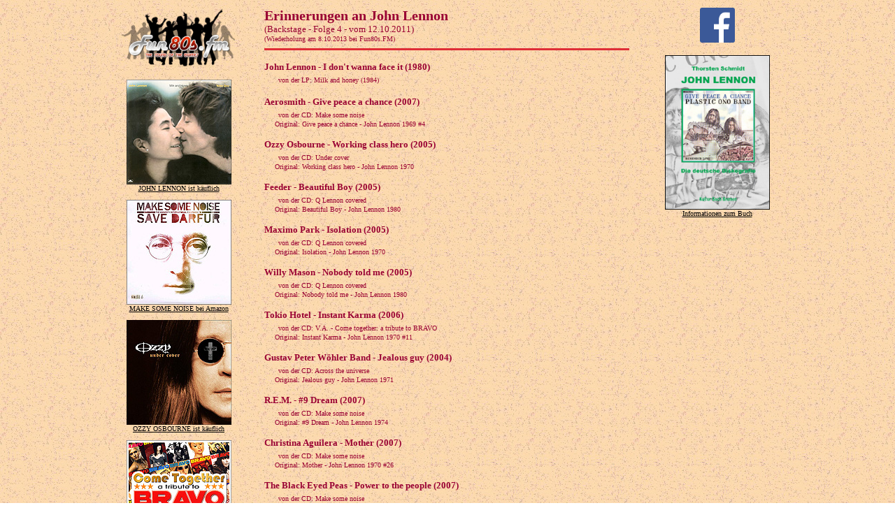

--- FILE ---
content_type: text/html
request_url: http://musikausstudiobremen.de/fun_4_lennon.html
body_size: 8304
content:
<!DOCTYPE HTML PUBLIC "-//W3C//DTD HTML 4.01 Transitional//EN">

<html>
<head>
<title>Backstage - die Sendung f&uuml;r Trash, Kitsch und Kult</title>
</head>

<body background="http://www.musikausstudiobremen.de/backfotos.jpg" link="#DF2E37" vlink="#DF2E37" alink="#DF2E37">
<div style="font-size:11pt; color:#CC00CC; font-family:Verdana">
<center>
<table width="970" background="http://www.musikausstudiobremen.de/backfotos.jpg">
<tr>

<td align="center" width="200" valign="top">
<a href="http://radio.fun80s.fm/fun80s-fm-radio-internet-stream001.pls">
<img border="0" src="http://www.musikausstudiobremen.de/logo_trans_tanz.png" width="170"></a><br><br>
<a href="http://www.amazon.de/gp/product/B003Y8YXHQ?tag=wwwmusikausst-21" target=_blank>
<img border="0" src="http://www.musikausstudiobremen.de/ok_lennonmilk.jpg" width="150" height="150"><br>
<font size="-2" color="black">JOHN LENNON ist k&auml;uflich<font size="-2"></a><br><br>
<a href="http://www.amazon.de/gp/product/B000QCQ72W?tag=wwwmusikausst-21" target=_blank>
<img border="0" src="http://www.musikausstudiobremen.de/ok_darfur.jpg" width="150" height="150"><br>
<font size="-2" color="black">MAKE SOME NOISE bei Amazon<font size="-2"></a><br><br>
<a href="http://www.amazon.de/gp/product/B000BPCD0E?tag=wwwmusikausst-21" target=_blank>
<img border="0" src="http://www.musikausstudiobremen.de/ok_osbourneundercover.jpg" width="150" height="150"><br>
<font size="-2" color="black">OZZY OSBOURNE ist k&auml;uflich</font></a><br><br>
<a href="http://www.amazon.de/gp/product/B000ICM7K6?tag=wwwmusikausst-21" target=_blank>
<img border="0" src="http://www.musikausstudiobremen.de/ok_cometogether.jpg" width="150" height="150"><br>
<font size="-2" color="black">REAMONN bei Amazon<font size="-2"></a><br><br>
<img border="1" src="http://www.musikausstudiobremen.de/ok_lennoncovered.jpg" width="150" height="150"><br><br>
</td>

<td align="left" valign="top" width="20"></td>

<td align="left" valign="top" width="550">

<font style="font-size:15pt; color:#990033; font-weight:700">
Erinnerungen an John Lennon</font>
<font style="font-size:10pt; color:#990033; font-weight:400"><br>
(Backstage - Folge 4 - vom 12.10.2011)<br>
<font size="-2">(Wiederholung am 8.10.2013 bei Fun80s.FM)</font></font>

<hr noshade size="3" color="#DF2E37" width="520" align="left">

<p style="text-align:left; color:#990033; font:12px / verdana; margin-right:20px">
<b><font size="-1">John Lennon - I don't wanna face it (1980)</font></b><br>&nbsp;&nbsp;&nbsp;&nbsp;
<font size="-2">von der LP: Milk and honey (1984)</font></p>

<p style="text-align:left; color:#990033; font:12px / verdana; margin-right:20px">
<b><font size="-1">Aerosmith - Give peace a chance (2007)</font></b><br>&nbsp;&nbsp;&nbsp;&nbsp;
<font size="-2">von der CD: Make some noise <br>&nbsp;&nbsp;&nbsp;&nbsp
Original: Give peace a chance - John Lennon 1969 #4</font></p>

<p style="text-align:left; color:#990033; font:12px / verdana; margin-right:20px">
<b><font size="-1">Ozzy Osbourne - Working class hero (2005)</font></b><br>&nbsp;&nbsp;&nbsp;&nbsp;
<font size="-2">von der CD: Under cover<br>&nbsp;&nbsp;&nbsp;&nbsp
Original: Working class hero - John Lennon 1970</font></p>

<p style="text-align:left; color:#990033; font:12px / verdana; margin-right:20px">
<b><font size="-1">Feeder - Beautiful Boy (2005)</font></b><br>&nbsp;&nbsp;&nbsp;&nbsp;
<font size="-2">von der CD: Q Lennon covered<br>&nbsp;&nbsp;&nbsp;&nbsp
Original: Beautiful Boy - John Lennon 1980</font></p>

<p style="text-align:left; color:#990033; font:12px / verdana; margin-right:20px">
<b><font size="-1">Maximo Park - Isolation (2005)</font></b><br>&nbsp;&nbsp;&nbsp;&nbsp;
<font size="-2">von der CD: Q Lennon covered<br>&nbsp;&nbsp;&nbsp;&nbsp
Original: Isolation - John Lennon 1970</font></p>

<p style="text-align:left; color:#990033; font:12px / verdana; margin-right:20px">
<b><font size="-1">Willy Mason - Nobody told me (2005)</font></b><br>&nbsp;&nbsp;&nbsp;&nbsp;
<font size="-2">von der CD: Q Lennon covered<br>&nbsp;&nbsp;&nbsp;&nbsp
Original: Nobody told me - John Lennon 1980</font></p>

<p style="text-align:left; color:#990033; font:12px / verdana; margin-right:20px">
<b><font size="-1">Tokio Hotel - Instant Karma (2006)</font></b><br>&nbsp;&nbsp;&nbsp;&nbsp
<font size="-2">von der CD: V.A. - Come together: a tribute to BRAVO<br>&nbsp;&nbsp;&nbsp;&nbsp
Original: Instant Karma - John Lennon 1970 #11</font></p>

<p style="text-align:left; color:#990033; font:12px / verdana; margin-right:20px">
<b><font size="-1">Gustav Peter W&ouml;hler Band - Jealous guy (2004)</font></b><br>&nbsp;&nbsp;&nbsp;&nbsp;
<font size="-2">von der CD: Across the universe <br>&nbsp;&nbsp;&nbsp;&nbsp
Original: Jealous guy - John Lennon 1971</font></p>

<p style="text-align:left; color:#990033; font:12px / verdana; margin-right:20px">
<b><font size="-1">R.E.M. - #9 Dream (2007)</font></b><br>&nbsp;&nbsp;&nbsp;&nbsp;
<font size="-2">von der CD: Make some noise <br>&nbsp;&nbsp;&nbsp;&nbsp
Original: #9 Dream - John Lennon 1974</font></p>

<p style="text-align:left; color:#990033; font:12px / verdana; margin-right:20px">
<b><font size="-1">Christina Aguilera - Mother (2007)</font></b><br>&nbsp;&nbsp;&nbsp;&nbsp;
<font size="-2">von der CD: Make some noise <br>&nbsp;&nbsp;&nbsp;&nbsp
Original: Mother - John Lennon 1970 #26</font></p>

<p style="text-align:left; color:#990033; font:12px / verdana; margin-right:20px">
<b><font size="-1">The Black Eyed Peas - Power to the people (2007)</font></b><br>&nbsp;&nbsp;&nbsp;&nbsp;
<font size="-2">von der CD: Make some noise <br>&nbsp;&nbsp;&nbsp;&nbsp
Original: Power to the people - John Lennon 1971 #7</font></p>

<p style="text-align:left; color:#990033; font:12px / verdana; margin-right:20px">
<b><font size="-1">Jackson Browne - Oh my love (2007)</font></b><br>&nbsp;&nbsp;&nbsp;&nbsp;
<font size="-2">von der CD: Make some noise <br>&nbsp;&nbsp;&nbsp;&nbsp
Original: Oh my love - John Lennon 1971</font></p>

<p style="text-align:left; color:#990033; font:12px / verdana; margin-right:20px">
<b><font size="-1">Eskimo Joe - Mind Games (2007)</font></b><br>&nbsp;&nbsp;&nbsp;&nbsp;
<font size="-2">von der CD: Make some noise <br>&nbsp;&nbsp;&nbsp;&nbsp
Original: Mind Games - John Lennon 1973 #37</font></p>

<p style="text-align:left; color:#990033; font:12px / verdana; margin-right:20px">
<b><font size="-1">Lenny Kravitz - Cold Turkey (2007)</font></b><br>&nbsp;&nbsp;&nbsp;&nbsp;
<font size="-2">von der CD: Make some noise <br>&nbsp;&nbsp;&nbsp;&nbsp
Original: Cold Turkey - John Lennon 1969</font></p>

<p style="text-align:left; color:#990033; font:12px / verdana; margin-right:20px">
<b><font size="-1">Madonna - Imagine (live) (2005)</font></b><br>&nbsp;&nbsp;&nbsp;&nbsp;
<font size="-2">von der CD: Q Lennon covered<br>&nbsp;&nbsp;&nbsp;&nbsp
Original: Imagine - John Lennon 1971 #18</font></p>

<p style="text-align:left; color:#990033; font:10px / verdana; margin-right:20px">
<font size="-2"><b>Die Hitparadennotierungen (#) beziehen sich auf die deutsche Verkaufshitparade.</p>

<p style="text-align:left; color:#990033; font:10px / verdana; margin-right:20px">
<font size="-2"><b><b>Bitte schreibt mir Eure Meinung zur Sendung<br>und mailt mir die Scans fehlender Plattencover an:</b></font>
<img border="0" src="http://www.musikausstudiobremen.de/email2.jpg" width="382"></p>

<p style="text-align:left; color:#990033; font:10px / verdana; margin-right:20px">
<font size="-2"><b>>>> <a href="fun_themen.html" target=_blank><font color=#990033>zur&uuml;ck zu Themen und Terminen</a></b></font></p>

<p style="text-align:left; color:#990033; font:10px / verdana; margin-right:20px">
<font size="-2"><b>>>> <a href="http://www.musikausstudiobremen.de" target=_blank><font color=#990033>zur&uuml;ck zur Startseite</a></b></font></p>

</p>
</font>
</td>

<td align="center" width="200" valign="top">
<a href="https://www.facebook.com/musikausstudiobremende"target=_blank>
<img border="0" src="http://www.musikausstudiobremen.de/ok_facebook_logo.png" width="50"></a><br><br>
<a href="http://www.kultur-buch.de/buchlennon.html" target=_blank>
<img border="0" src="http://www.musikausstudiobremen.de/buchlennon.jpg" width="150"><br>
<font size="-2" color="black">Informationen zum Buch<font size="-2"></a>
</td>
</table>

</div>
</body>
</html>